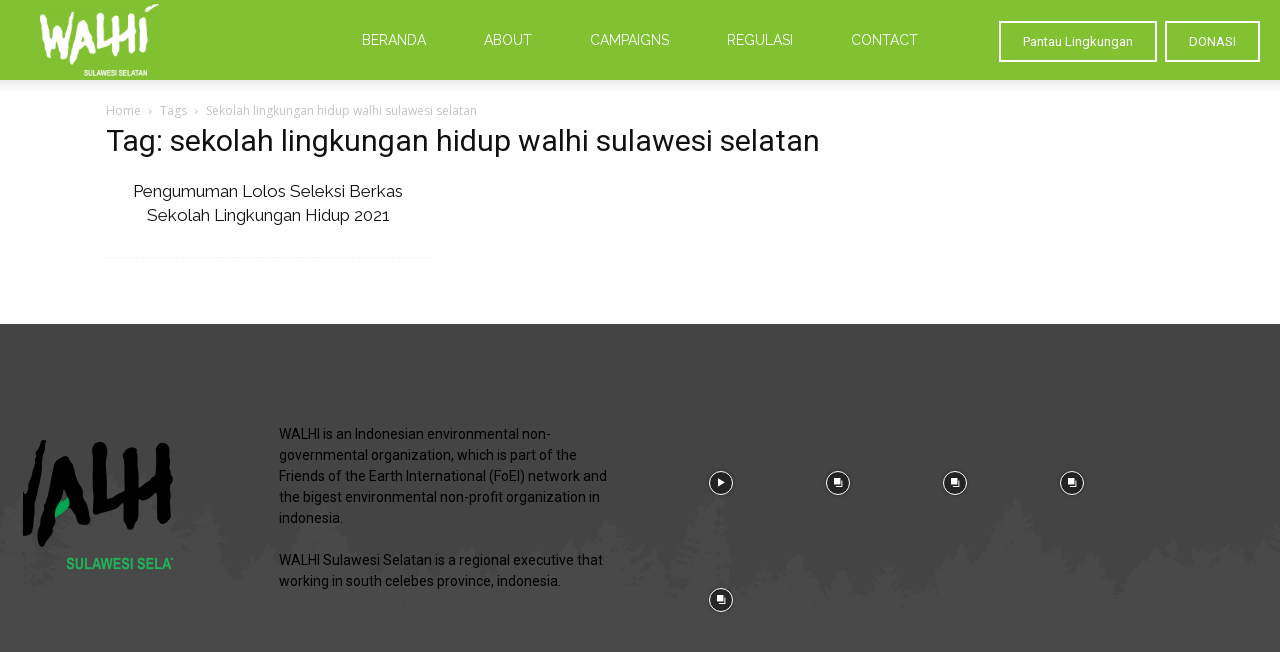

--- FILE ---
content_type: text/css
request_url: https://walhisulsel.or.id/wp-content/plugins/td-composer/legacy/Newspaper/includes/demos/nature/demo_style.css?ver=12.6.2
body_size: 372
content:
/*  ----------------------------------------------------------------------------
    responsive settings
*/
/* responsive landscape tablet */
/* responsive portrait tablet */
/* responsive portrait phone */
/*
Nature demo
*/
.td-nature.page-template-page-pagebuilder-overlay .td-header-wrap .td-header-menu-wrap-full,
.td-nature.page-template-page-pagebuilder-overlay .sf-menu > .current-menu-ancestor > a,
.td-nature.page-template-page-pagebuilder-overlay .sf-menu > .current-category-ancestor > a,
.td-nature.page-template-page-pagebuilder-overlay .td-header-style-3 .td-header-main-menu,
.td-nature.page-template-page-pagebuilder-overlay .td-header-style-4 .td-header-main-menu,
.td-nature.page-template-page-pagebuilder-overlay .td-header-style-8 .td-header-top-menu-full {
  background-color: transparent !important;
}
.td-nature.tdm-menu-active-style3 .tdm-header .sf-menu > li > a {
  margin: 0 15px;
}
.td-nature.tdm-menu-active-style3 .tdm-header-style-3 .td-logo-in-menu {
  /* portrait tablet */
}
@media (min-width: 768px) and (max-width: 1018px) {
  .td-nature.tdm-menu-active-style3 .tdm-header-style-3 .td-logo-in-menu {
    position: relative;
  }
}
.td-nature .tds-button2 .tdm-btn-text {
  transition: color 0.3s !important;
}
.td-nature .td-nature-hero .tds-button2 .tdm-btn-text,
.td-nature .td-header-menu-wrap .tds-button2 .tdm-btn-text {
  color: #fff;
}
.td-nature .td-nature-hero .tds-button2:hover .tdm-btn-text {
  color: #81c132;
}
.td-nature .tdm-title-xsm {
  /* portrait tablet */
}
@media (min-width: 768px) and (max-width: 1018px) {
  .td-nature .tdm-title-xsm {
    font-size: 14px;
    line-height: 22px;
  }
}
.td-nature .tdm-title-sm {
  /* landscape tablet */
  /* landscape tablet */
  /* portrait tablet */
}
@media (min-width: 1019px) and (max-width: 1140px) {
  .td-nature .tdm-title-sm {
    font-size: 20px;
    line-height: 30px;
  }
}
@media (min-width: 768px) and (max-width: 1018px) {
  .td-nature .tdm-title-sm {
    font-size: 18px;
    line-height: 26px;
  }
}
@media (max-width: 1018px) {
  .td-nature .tdm-title-sm {
    font-size: 14px;
    line-height: 22px;
  }
}
.td-nature .tdm-title-md {
  /* landscape tablet */
  /* portrait tablet */
}
@media (min-width: 1019px) and (max-width: 1140px) {
  .td-nature .tdm-title-md {
    font-size: 32px;
    line-height: 44px;
  }
}
@media (max-width: 1018px) {
  .td-nature .tdm-title-md {
    font-size: 24px;
    line-height: 34px;
  }
}
.td-nature .tdm-title-bg {
  font-size: 54px;
  line-height: 66px;
  /* landscape tablet */
  /* portrait tablet */
  /* portrait phone */
}
@media (min-width: 1019px) and (max-width: 1140px) {
  .td-nature .tdm-title-bg {
    font-size: 42px;
    line-height: 54px;
  }
}
@media (min-width: 768px) and (max-width: 1018px) {
  .td-nature .tdm-title-bg {
    font-size: 36px;
    line-height: 46px;
  }
}
@media (max-width: 767px) {
  .td-nature .tdm-title-bg {
    font-size: 32px;
    line-height: 42px;
  }
}
.td-nature .tdm-hero-title .tdm-title-bg {
  font-size: 90px;
  line-height: 100px;
  /* landscape tablet */
  /* portrait tablet */
  /* portrait phone */
}
@media (min-width: 1019px) and (max-width: 1140px) {
  .td-nature .tdm-hero-title .tdm-title-bg {
    font-size: 70px;
    line-height: 80px;
  }
}
@media (min-width: 768px) and (max-width: 1018px) {
  .td-nature .tdm-hero-title .tdm-title-bg {
    font-size: 60px;
    line-height: 70px;
  }
}
@media (max-width: 767px) {
  .td-nature .tdm-hero-title .tdm-title-bg {
    font-size: 36px;
    line-height: 44px;
  }
}
.td-nature .td-wild-quote .tdm-title-bg {
  font-size: 36px;
  line-height: 46px;
  /* landscape tablet */
  /* portrait tablet */
  /* portrait phone */
}
@media (min-width: 1019px) and (max-width: 1140px) {
  .td-nature .td-wild-quote .tdm-title-bg {
    font-size: 32px;
    line-height: 42px;
  }
}
@media (min-width: 768px) and (max-width: 1018px) {
  .td-nature .td-wild-quote .tdm-title-bg {
    font-size: 24px;
    line-height: 32px;
  }
}
@media (max-width: 767px) {
  .td-nature .td-wild-quote .tdm-title-bg {
    font-size: 24px;
    line-height: 32px;
  }
}
.td-nature .td-nature-current-projects .td-big-image .td-custom-image a {
  height: 520px;
  /* landscape tablet */
  /* portrait tablet */
  /* portrait phone */
}
@media (min-width: 1019px) and (max-width: 1140px) {
  .td-nature .td-nature-current-projects .td-big-image .td-custom-image a {
    height: 360px;
  }
}
@media (min-width: 768px) and (max-width: 1018px) {
  .td-nature .td-nature-current-projects .td-big-image .td-custom-image a {
    height: 450px;
  }
}
@media (max-width: 767px) {
  .td-nature .td-nature-current-projects .td-big-image .td-custom-image a {
    height: 220px;
  }
}
.td-nature .td-nature-testimonials .tdm-testimonial-info {
  display: block;
}
.td-nature .td-nature-testimonials .tdm-testimonial-image {
  margin: 0 0 6px;
}
.td-nature .td-nature-testimonials .tdm-testimonial-info2 {
  display: block;
}
.td-nature .td-nature-testimonials .tdm-testimonial-descr {
  /* portrait tablet */
}
@media (min-width: 768px) and (max-width: 1018px) {
  .td-nature .td-nature-testimonials .tdm-testimonial-descr {
    font-size: 20px;
    line-height: 28px;
  }
}
.td-nature .td-nature-gallery {
  line-height: 0;
}
.td-nature .td_module_mx4 .td-module-title a {
  /* portrait tablet */
}
@media (max-width: 1018px) {
  .td-nature .td_module_mx4 .td-module-title a {
    font-size: 14px;
    line-height: 22px;
  }
}
.td-nature .td_module_8 {
  border-bottom: none;
  margin-bottom: 0;
}
.td-nature .td_module_8 .td-module-title a {
  color: #fff;
}
.td-nature .td-nature-bottom-banner .tdm-title-bg {
  line-height: 1;
  margin: 0;
}
.td-nature #td-theme-settings .td-skin-buy a {
  background-color: #81c132;
}
